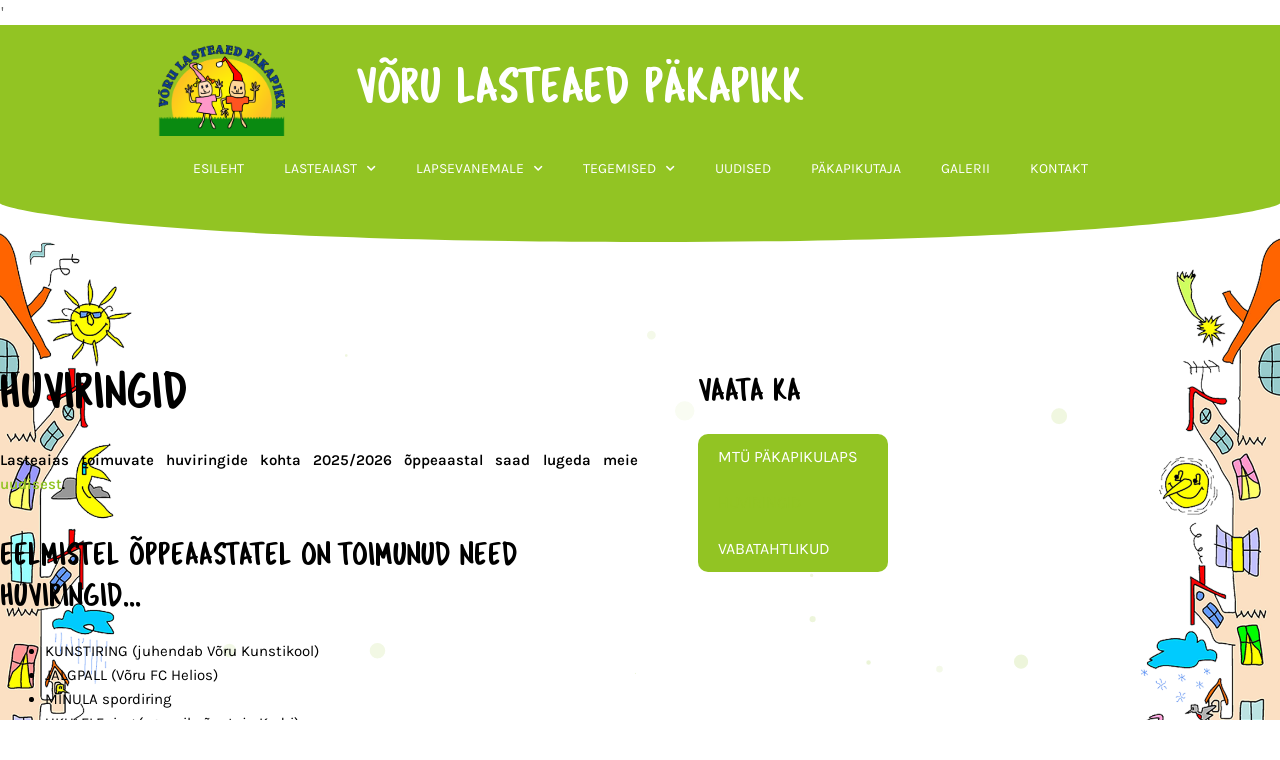

--- FILE ---
content_type: text/css
request_url: https://pakapikk.ee/wp-content/uploads/elementor/css/post-618.css?ver=1768824334
body_size: 1384
content:
.elementor-widget-section .eael-protected-content-message{font-family:var( --e-global-typography-secondary-font-family ), karla;font-weight:var( --e-global-typography-secondary-font-weight );}.elementor-widget-section .protected-content-error-msg{font-family:var( --e-global-typography-secondary-font-family ), karla;font-weight:var( --e-global-typography-secondary-font-weight );}.elementor-618 .elementor-element.elementor-element-e8749ea > .elementor-container{max-width:900px;}.elementor-618 .elementor-element.elementor-element-e8749ea > .elementor-background-overlay{opacity:0.09;transition:background 0.3s, border-radius 0.3s, opacity 0.3s;}.elementor-618 .elementor-element.elementor-element-e8749ea{transition:background 0.3s, border 0.3s, border-radius 0.3s, box-shadow 0.3s;padding:50px 0px 50px 0px;}.elementor-618 .elementor-element.elementor-element-62d88fc > .elementor-element-populated{padding:0px 50px 0px 0px;}.elementor-618 .elementor-element.elementor-element-62d88fc{z-index:4;}.pp-tooltip.pp-tooltip-{{ID}} .pp-tooltip-content{font-family:var( --e-global-typography-accent-font-family ), karla;font-weight:var( --e-global-typography-accent-font-weight );}.elementor-widget-heading .eael-protected-content-message{font-family:var( --e-global-typography-secondary-font-family ), karla;font-weight:var( --e-global-typography-secondary-font-weight );}.elementor-widget-heading .protected-content-error-msg{font-family:var( --e-global-typography-secondary-font-family ), karla;font-weight:var( --e-global-typography-secondary-font-weight );}.elementor-widget-heading .elementor-heading-title{font-family:var( --e-global-typography-primary-font-family ), karla;font-weight:var( --e-global-typography-primary-font-weight );color:var( --e-global-color-primary );}.elementor-618 .elementor-element.elementor-element-2bb1f12 > .elementor-widget-container{padding:0px 0px 0px 0px;}.elementor-618 .elementor-element.elementor-element-2bb1f12 .elementor-heading-title{font-family:"Tragic marker", karla;font-size:50px;font-weight:300;text-transform:uppercase;line-height:1.3em;}.elementor-widget-text-editor .eael-protected-content-message{font-family:var( --e-global-typography-secondary-font-family ), karla;font-weight:var( --e-global-typography-secondary-font-weight );}.elementor-widget-text-editor .protected-content-error-msg{font-family:var( --e-global-typography-secondary-font-family ), karla;font-weight:var( --e-global-typography-secondary-font-weight );}.elementor-widget-text-editor{font-family:var( --e-global-typography-text-font-family ), karla;font-size:var( --e-global-typography-text-font-size );font-weight:var( --e-global-typography-text-font-weight );color:var( --e-global-color-text );}.elementor-widget-text-editor.elementor-drop-cap-view-stacked .elementor-drop-cap{background-color:var( --e-global-color-primary );}.elementor-widget-text-editor.elementor-drop-cap-view-framed .elementor-drop-cap, .elementor-widget-text-editor.elementor-drop-cap-view-default .elementor-drop-cap{color:var( --e-global-color-primary );border-color:var( --e-global-color-primary );}.elementor-618 .elementor-element.elementor-element-e6ba36b > .elementor-widget-container{padding:0px 0px 0px 0px;}.elementor-618 .elementor-element.elementor-element-e6ba36b{text-align:justify;font-family:"Karla", karla;font-size:15px;font-weight:400;color:#000000;}.elementor-618 .elementor-element.elementor-element-a7a3fdd > .elementor-widget-container{padding:0px 0px 0px 0px;}.elementor-618 .elementor-element.elementor-element-a7a3fdd{text-align:start;}.elementor-618 .elementor-element.elementor-element-a7a3fdd .elementor-heading-title{font-family:"Tragic marker", karla;font-size:32px;font-weight:300;text-transform:uppercase;line-height:1.3em;}.elementor-618 .elementor-element.elementor-element-35a929a > .elementor-widget-container{padding:0px 0px 0px 0px;}.elementor-618 .elementor-element.elementor-element-35a929a{text-align:justify;font-family:"Karla", karla;font-size:15px;font-weight:400;color:#000000;}.elementor-618 .elementor-element.elementor-element-3c72772 > .elementor-widget-container{padding:0px 0px 0px 0px;}.elementor-618 .elementor-element.elementor-element-3c72772{text-align:start;}.elementor-618 .elementor-element.elementor-element-3c72772 .elementor-heading-title{font-family:"Tragic marker", karla;font-size:32px;font-weight:300;text-transform:uppercase;line-height:1.3em;}.elementor-widget-nav-menu .eael-protected-content-message{font-family:var( --e-global-typography-secondary-font-family ), karla;font-weight:var( --e-global-typography-secondary-font-weight );}.elementor-widget-nav-menu .protected-content-error-msg{font-family:var( --e-global-typography-secondary-font-family ), karla;font-weight:var( --e-global-typography-secondary-font-weight );}.elementor-widget-nav-menu .elementor-nav-menu .elementor-item{font-family:var( --e-global-typography-primary-font-family ), karla;font-weight:var( --e-global-typography-primary-font-weight );}.elementor-widget-nav-menu .elementor-nav-menu--main .elementor-item{color:var( --e-global-color-text );fill:var( --e-global-color-text );}.elementor-widget-nav-menu .elementor-nav-menu--main .elementor-item:hover,
					.elementor-widget-nav-menu .elementor-nav-menu--main .elementor-item.elementor-item-active,
					.elementor-widget-nav-menu .elementor-nav-menu--main .elementor-item.highlighted,
					.elementor-widget-nav-menu .elementor-nav-menu--main .elementor-item:focus{color:var( --e-global-color-accent );fill:var( --e-global-color-accent );}.elementor-widget-nav-menu .elementor-nav-menu--main:not(.e--pointer-framed) .elementor-item:before,
					.elementor-widget-nav-menu .elementor-nav-menu--main:not(.e--pointer-framed) .elementor-item:after{background-color:var( --e-global-color-accent );}.elementor-widget-nav-menu .e--pointer-framed .elementor-item:before,
					.elementor-widget-nav-menu .e--pointer-framed .elementor-item:after{border-color:var( --e-global-color-accent );}.elementor-widget-nav-menu{--e-nav-menu-divider-color:var( --e-global-color-text );}.elementor-widget-nav-menu .elementor-nav-menu--dropdown .elementor-item, .elementor-widget-nav-menu .elementor-nav-menu--dropdown  .elementor-sub-item{font-family:var( --e-global-typography-accent-font-family ), karla;font-weight:var( --e-global-typography-accent-font-weight );}.elementor-618 .elementor-element.elementor-element-503ed34 > .elementor-widget-container{background-color:#92C423;border-radius:10px 10px 10px 10px;}.elementor-618 .elementor-element.elementor-element-503ed34 .elementor-nav-menu .elementor-item{font-family:"Karla", karla;font-weight:400;text-transform:uppercase;}.elementor-618 .elementor-element.elementor-element-503ed34 .elementor-nav-menu--main .elementor-item{color:#FFFFFF;fill:#FFFFFF;}.elementor-618 .elementor-element.elementor-element-503ed34 .elementor-nav-menu--main .elementor-item:hover,
					.elementor-618 .elementor-element.elementor-element-503ed34 .elementor-nav-menu--main .elementor-item.elementor-item-active,
					.elementor-618 .elementor-element.elementor-element-503ed34 .elementor-nav-menu--main .elementor-item.highlighted,
					.elementor-618 .elementor-element.elementor-element-503ed34 .elementor-nav-menu--main .elementor-item:focus{color:#92C423;}.elementor-618 .elementor-element.elementor-element-503ed34 .elementor-nav-menu--main:not(.e--pointer-framed) .elementor-item:before,
					.elementor-618 .elementor-element.elementor-element-503ed34 .elementor-nav-menu--main:not(.e--pointer-framed) .elementor-item:after{background-color:#FFFFFF;}.elementor-618 .elementor-element.elementor-element-503ed34 .e--pointer-framed .elementor-item:before,
					.elementor-618 .elementor-element.elementor-element-503ed34 .e--pointer-framed .elementor-item:after{border-color:#FFFFFF;}.elementor-618 .elementor-element.elementor-element-503ed34 .elementor-nav-menu--main .elementor-item.elementor-item-active{color:#92C423;}.elementor-618 .elementor-element.elementor-element-503ed34 .elementor-nav-menu--main:not(.e--pointer-framed) .elementor-item.elementor-item-active:before,
					.elementor-618 .elementor-element.elementor-element-503ed34 .elementor-nav-menu--main:not(.e--pointer-framed) .elementor-item.elementor-item-active:after{background-color:#FFFFFF;}.elementor-618 .elementor-element.elementor-element-503ed34 .e--pointer-framed .elementor-item.elementor-item-active:before,
					.elementor-618 .elementor-element.elementor-element-503ed34 .e--pointer-framed .elementor-item.elementor-item-active:after{border-color:#FFFFFF;}.elementor-618 .elementor-element.elementor-element-503ed34 .elementor-nav-menu--dropdown a, .elementor-618 .elementor-element.elementor-element-503ed34 .elementor-menu-toggle{color:#000000;fill:#000000;}.elementor-618 .elementor-element.elementor-element-503ed34 .elementor-nav-menu--dropdown{background-color:#FFFFFF;}.elementor-618 .elementor-element.elementor-element-503ed34 .elementor-nav-menu--dropdown a:hover,
					.elementor-618 .elementor-element.elementor-element-503ed34 .elementor-nav-menu--dropdown a:focus,
					.elementor-618 .elementor-element.elementor-element-503ed34 .elementor-nav-menu--dropdown a.elementor-item-active,
					.elementor-618 .elementor-element.elementor-element-503ed34 .elementor-nav-menu--dropdown a.highlighted,
					.elementor-618 .elementor-element.elementor-element-503ed34 .elementor-menu-toggle:hover,
					.elementor-618 .elementor-element.elementor-element-503ed34 .elementor-menu-toggle:focus{color:#FFFFFF;}.elementor-618 .elementor-element.elementor-element-503ed34 .elementor-nav-menu--dropdown a:hover,
					.elementor-618 .elementor-element.elementor-element-503ed34 .elementor-nav-menu--dropdown a:focus,
					.elementor-618 .elementor-element.elementor-element-503ed34 .elementor-nav-menu--dropdown a.elementor-item-active,
					.elementor-618 .elementor-element.elementor-element-503ed34 .elementor-nav-menu--dropdown a.highlighted{background-color:#92C423;}.elementor-618 .elementor-element.elementor-element-503ed34 .elementor-nav-menu--dropdown .elementor-item, .elementor-618 .elementor-element.elementor-element-503ed34 .elementor-nav-menu--dropdown  .elementor-sub-item{font-family:"Karla", karla;font-weight:400;}.elementor-618 .elementor-element.elementor-element-82f466b:not(.elementor-motion-effects-element-type-background), .elementor-618 .elementor-element.elementor-element-82f466b > .elementor-motion-effects-container > .elementor-motion-effects-layer{background-color:#FFFFFF;}.elementor-618 .elementor-element.elementor-element-82f466b{transition:background 0.3s, border 0.3s, border-radius 0.3s, box-shadow 0.3s;}.elementor-618 .elementor-element.elementor-element-82f466b > .elementor-background-overlay{transition:background 0.3s, border-radius 0.3s, opacity 0.3s;}.elementor-widget-image .eael-protected-content-message{font-family:var( --e-global-typography-secondary-font-family ), karla;font-weight:var( --e-global-typography-secondary-font-weight );}.elementor-widget-image .protected-content-error-msg{font-family:var( --e-global-typography-secondary-font-family ), karla;font-weight:var( --e-global-typography-secondary-font-weight );}.elementor-widget-image .widget-image-caption{color:var( --e-global-color-text );font-family:var( --e-global-typography-text-font-family ), karla;font-size:var( --e-global-typography-text-font-size );font-weight:var( --e-global-typography-text-font-weight );}.elementor-618 .elementor-element.elementor-element-87d015f{width:auto;max-width:auto;bottom:0px;text-align:start;}body:not(.rtl) .elementor-618 .elementor-element.elementor-element-87d015f{left:0px;}body.rtl .elementor-618 .elementor-element.elementor-element-87d015f{right:0px;}.ee-tooltip.ee-tooltip-87d015f.to--top,
							 .ee-tooltip.ee-tooltip-87d015f.to--bottom{margin-left:0px;}.ee-tooltip.ee-tooltip-87d015f.to--left,
							 .ee-tooltip.ee-tooltip-87d015f.to--right{margin-top:0px;}.elementor-618 .elementor-element.elementor-element-87d015f img{max-width:55%;}.elementor-618 .elementor-element.elementor-element-e373f46{width:auto;max-width:auto;bottom:0px;text-align:end;}body:not(.rtl) .elementor-618 .elementor-element.elementor-element-e373f46{right:0px;}body.rtl .elementor-618 .elementor-element.elementor-element-e373f46{left:0px;}.ee-tooltip.ee-tooltip-e373f46.to--top,
							 .ee-tooltip.ee-tooltip-e373f46.to--bottom{margin-left:0px;}.ee-tooltip.ee-tooltip-e373f46.to--left,
							 .ee-tooltip.ee-tooltip-e373f46.to--right{margin-top:0px;}.elementor-618 .elementor-element.elementor-element-e373f46 img{max-width:55%;}@media(max-width:1024px){.elementor-618 .elementor-element.elementor-element-e8749ea{padding:0px 30px 30px 30px;}.elementor-618 .elementor-element.elementor-element-62d88fc > .elementor-element-populated{padding:0px 0px 0px 0px;}.elementor-widget-text-editor{font-size:var( --e-global-typography-text-font-size );}.elementor-widget-image .widget-image-caption{font-size:var( --e-global-typography-text-font-size );}}@media(max-width:767px){.elementor-618 .elementor-element.elementor-element-e8749ea{padding:10px 10px 10px 10px;}.elementor-618 .elementor-element.elementor-element-62d88fc > .elementor-element-populated{padding:0px 0px 0px 0px;}.elementor-widget-text-editor{font-size:var( --e-global-typography-text-font-size );}.elementor-widget-image .widget-image-caption{font-size:var( --e-global-typography-text-font-size );}}@media(min-width:768px){.elementor-618 .elementor-element.elementor-element-62d88fc{width:76.402%;}.elementor-618 .elementor-element.elementor-element-6a080ef{width:23.38%;}}@media(max-width:1024px) and (min-width:768px){.elementor-618 .elementor-element.elementor-element-62d88fc{width:100%;}}/* Start Custom Fonts CSS */@font-face {
	font-family: 'Tragic marker';
	font-style: normal;
	font-weight: normal;
	font-display: auto;
	src: url('https://pakapikk.ee/failid/2021/02/TragicMarker.ttf') format('truetype');
}
/* End Custom Fonts CSS */

--- FILE ---
content_type: text/css
request_url: https://pakapikk.ee/wp-content/uploads/elementor/css/post-13.css?ver=1768802925
body_size: 1570
content:
.elementor-widget-section .eael-protected-content-message{font-family:var( --e-global-typography-secondary-font-family ), karla;font-weight:var( --e-global-typography-secondary-font-weight );}.elementor-widget-section .protected-content-error-msg{font-family:var( --e-global-typography-secondary-font-family ), karla;font-weight:var( --e-global-typography-secondary-font-weight );}.elementor-13 .elementor-element.elementor-element-e4ab1f7:not(.elementor-motion-effects-element-type-background), .elementor-13 .elementor-element.elementor-element-e4ab1f7 > .elementor-motion-effects-container > .elementor-motion-effects-layer{background-color:#92C423;}.elementor-13 .elementor-element.elementor-element-e4ab1f7{transition:background 0.3s, border 0.3s, border-radius 0.3s, box-shadow 0.3s;z-index:50;}.elementor-13 .elementor-element.elementor-element-e4ab1f7 > .elementor-background-overlay{transition:background 0.3s, border-radius 0.3s, opacity 0.3s;}.pp-tooltip.pp-tooltip-{{ID}} .pp-tooltip-content{font-family:var( --e-global-typography-accent-font-family ), karla;font-weight:var( --e-global-typography-accent-font-weight );}.elementor-widget-image .eael-protected-content-message{font-family:var( --e-global-typography-secondary-font-family ), karla;font-weight:var( --e-global-typography-secondary-font-weight );}.elementor-widget-image .protected-content-error-msg{font-family:var( --e-global-typography-secondary-font-family ), karla;font-weight:var( --e-global-typography-secondary-font-weight );}.elementor-widget-image .widget-image-caption{color:var( --e-global-color-text );font-family:var( --e-global-typography-text-font-family ), karla;font-size:var( --e-global-typography-text-font-size );font-weight:var( --e-global-typography-text-font-weight );}.ee-tooltip.ee-tooltip-8e05b7e.to--top,
							 .ee-tooltip.ee-tooltip-8e05b7e.to--bottom{margin-left:0px;}.ee-tooltip.ee-tooltip-8e05b7e.to--left,
							 .ee-tooltip.ee-tooltip-8e05b7e.to--right{margin-top:0px;}.elementor-13 .elementor-element.elementor-element-8e05b7e{text-align:end;}.elementor-13 .elementor-element.elementor-element-8e05b7e img{max-width:127px;}.elementor-bc-flex-widget .elementor-13 .elementor-element.elementor-element-7dfb852.elementor-column .elementor-widget-wrap{align-items:center;}.elementor-13 .elementor-element.elementor-element-7dfb852.elementor-column.elementor-element[data-element_type="column"] > .elementor-widget-wrap.elementor-element-populated{align-content:center;align-items:center;}.elementor-widget-heading .eael-protected-content-message{font-family:var( --e-global-typography-secondary-font-family ), karla;font-weight:var( --e-global-typography-secondary-font-weight );}.elementor-widget-heading .protected-content-error-msg{font-family:var( --e-global-typography-secondary-font-family ), karla;font-weight:var( --e-global-typography-secondary-font-weight );}.elementor-widget-heading .elementor-heading-title{font-family:var( --e-global-typography-primary-font-family ), karla;font-weight:var( --e-global-typography-primary-font-weight );color:var( --e-global-color-primary );}.elementor-13 .elementor-element.elementor-element-6ac63ec > .elementor-widget-container{padding:0px 0px 0px 0px;}.elementor-13 .elementor-element.elementor-element-6ac63ec{text-align:center;}.elementor-13 .elementor-element.elementor-element-6ac63ec .elementor-heading-title{font-family:"Tragic marker", karla;font-size:50px;font-weight:300;text-transform:uppercase;line-height:1.3em;color:#FFFFFF;}.elementor-widget-nav-menu .eael-protected-content-message{font-family:var( --e-global-typography-secondary-font-family ), karla;font-weight:var( --e-global-typography-secondary-font-weight );}.elementor-widget-nav-menu .protected-content-error-msg{font-family:var( --e-global-typography-secondary-font-family ), karla;font-weight:var( --e-global-typography-secondary-font-weight );}.elementor-widget-nav-menu .elementor-nav-menu .elementor-item{font-family:var( --e-global-typography-primary-font-family ), karla;font-weight:var( --e-global-typography-primary-font-weight );}.elementor-widget-nav-menu .elementor-nav-menu--main .elementor-item{color:var( --e-global-color-text );fill:var( --e-global-color-text );}.elementor-widget-nav-menu .elementor-nav-menu--main .elementor-item:hover,
					.elementor-widget-nav-menu .elementor-nav-menu--main .elementor-item.elementor-item-active,
					.elementor-widget-nav-menu .elementor-nav-menu--main .elementor-item.highlighted,
					.elementor-widget-nav-menu .elementor-nav-menu--main .elementor-item:focus{color:var( --e-global-color-accent );fill:var( --e-global-color-accent );}.elementor-widget-nav-menu .elementor-nav-menu--main:not(.e--pointer-framed) .elementor-item:before,
					.elementor-widget-nav-menu .elementor-nav-menu--main:not(.e--pointer-framed) .elementor-item:after{background-color:var( --e-global-color-accent );}.elementor-widget-nav-menu .e--pointer-framed .elementor-item:before,
					.elementor-widget-nav-menu .e--pointer-framed .elementor-item:after{border-color:var( --e-global-color-accent );}.elementor-widget-nav-menu{--e-nav-menu-divider-color:var( --e-global-color-text );}.elementor-widget-nav-menu .elementor-nav-menu--dropdown .elementor-item, .elementor-widget-nav-menu .elementor-nav-menu--dropdown  .elementor-sub-item{font-family:var( --e-global-typography-accent-font-family ), karla;font-weight:var( --e-global-typography-accent-font-weight );}.elementor-13 .elementor-element.elementor-element-8421411 .elementor-nav-menu .elementor-item{font-family:"Karla", karla;font-size:14px;font-weight:400;text-transform:uppercase;}.elementor-13 .elementor-element.elementor-element-8421411 .elementor-nav-menu--main .elementor-item{color:#FFFFFF;fill:#FFFFFF;}.elementor-13 .elementor-element.elementor-element-8421411 .elementor-nav-menu--main .elementor-item:hover,
					.elementor-13 .elementor-element.elementor-element-8421411 .elementor-nav-menu--main .elementor-item.elementor-item-active,
					.elementor-13 .elementor-element.elementor-element-8421411 .elementor-nav-menu--main .elementor-item.highlighted,
					.elementor-13 .elementor-element.elementor-element-8421411 .elementor-nav-menu--main .elementor-item:focus{color:#FFFFFF;}.elementor-13 .elementor-element.elementor-element-8421411 .elementor-nav-menu--main:not(.e--pointer-framed) .elementor-item:before,
					.elementor-13 .elementor-element.elementor-element-8421411 .elementor-nav-menu--main:not(.e--pointer-framed) .elementor-item:after{background-color:#6EA000;}.elementor-13 .elementor-element.elementor-element-8421411 .e--pointer-framed .elementor-item:before,
					.elementor-13 .elementor-element.elementor-element-8421411 .e--pointer-framed .elementor-item:after{border-color:#6EA000;}.elementor-13 .elementor-element.elementor-element-8421411 .elementor-nav-menu--main .elementor-item.elementor-item-active{color:#FFFFFF;}.elementor-13 .elementor-element.elementor-element-8421411 .elementor-nav-menu--main:not(.e--pointer-framed) .elementor-item.elementor-item-active:before,
					.elementor-13 .elementor-element.elementor-element-8421411 .elementor-nav-menu--main:not(.e--pointer-framed) .elementor-item.elementor-item-active:after{background-color:#6EA000;}.elementor-13 .elementor-element.elementor-element-8421411 .e--pointer-framed .elementor-item.elementor-item-active:before,
					.elementor-13 .elementor-element.elementor-element-8421411 .e--pointer-framed .elementor-item.elementor-item-active:after{border-color:#6EA000;}.elementor-13 .elementor-element.elementor-element-8421411 .elementor-item:before{border-radius:42px;}.elementor-13 .elementor-element.elementor-element-8421411 .e--animation-shutter-in-horizontal .elementor-item:before{border-radius:42px 42px 0 0;}.elementor-13 .elementor-element.elementor-element-8421411 .e--animation-shutter-in-horizontal .elementor-item:after{border-radius:0 0 42px 42px;}.elementor-13 .elementor-element.elementor-element-8421411 .e--animation-shutter-in-vertical .elementor-item:before{border-radius:0 42px 42px 0;}.elementor-13 .elementor-element.elementor-element-8421411 .e--animation-shutter-in-vertical .elementor-item:after{border-radius:42px 0 0 42px;}.elementor-13 .elementor-element.elementor-element-8421411 .elementor-nav-menu--dropdown a, .elementor-13 .elementor-element.elementor-element-8421411 .elementor-menu-toggle{color:#FFFFFF;fill:#FFFFFF;}.elementor-13 .elementor-element.elementor-element-8421411 .elementor-nav-menu--dropdown{background-color:#6EA000;border-style:solid;border-width:1px 1px 1px 1px;border-color:#92C423;border-radius:40px 40px 40px 40px;}.elementor-13 .elementor-element.elementor-element-8421411 .elementor-nav-menu--dropdown a:hover,
					.elementor-13 .elementor-element.elementor-element-8421411 .elementor-nav-menu--dropdown a:focus,
					.elementor-13 .elementor-element.elementor-element-8421411 .elementor-nav-menu--dropdown a.elementor-item-active,
					.elementor-13 .elementor-element.elementor-element-8421411 .elementor-nav-menu--dropdown a.highlighted,
					.elementor-13 .elementor-element.elementor-element-8421411 .elementor-menu-toggle:hover,
					.elementor-13 .elementor-element.elementor-element-8421411 .elementor-menu-toggle:focus{color:#92C423;}.elementor-13 .elementor-element.elementor-element-8421411 .elementor-nav-menu--dropdown a:hover,
					.elementor-13 .elementor-element.elementor-element-8421411 .elementor-nav-menu--dropdown a:focus,
					.elementor-13 .elementor-element.elementor-element-8421411 .elementor-nav-menu--dropdown a.elementor-item-active,
					.elementor-13 .elementor-element.elementor-element-8421411 .elementor-nav-menu--dropdown a.highlighted{background-color:#FFFFFF;}.elementor-13 .elementor-element.elementor-element-8421411 .elementor-nav-menu--dropdown .elementor-item, .elementor-13 .elementor-element.elementor-element-8421411 .elementor-nav-menu--dropdown  .elementor-sub-item{font-family:"Karla", karla;font-size:14px;font-weight:400;text-transform:uppercase;}.elementor-13 .elementor-element.elementor-element-8421411 .elementor-nav-menu--dropdown li:first-child a{border-top-left-radius:40px;border-top-right-radius:40px;}.elementor-13 .elementor-element.elementor-element-8421411 .elementor-nav-menu--dropdown li:last-child a{border-bottom-right-radius:40px;border-bottom-left-radius:40px;}.elementor-13 .elementor-element.elementor-element-8421411 .elementor-nav-menu--dropdown a{padding-left:30px;padding-right:30px;padding-top:30px;padding-bottom:30px;}.elementor-13 .elementor-element.elementor-element-52bb7ac:not(.elementor-motion-effects-element-type-background), .elementor-13 .elementor-element.elementor-element-52bb7ac > .elementor-motion-effects-container > .elementor-motion-effects-layer{background-color:#FFFFFF00;}.elementor-13 .elementor-element.elementor-element-52bb7ac{transition:background 0.3s, border 0.3s, border-radius 0.3s, box-shadow 0.3s;padding:10px 0px 71px 0px;z-index:11;}.elementor-13 .elementor-element.elementor-element-52bb7ac > .elementor-background-overlay{transition:background 0.3s, border-radius 0.3s, opacity 0.3s;}.elementor-13 .elementor-element.elementor-element-52bb7ac > .elementor-shape-top .elementor-shape-fill{fill:#92C423;}.elementor-13 .elementor-element.elementor-element-52bb7ac > .elementor-shape-top svg{width:calc(100% + 1.3px);height:41px;}.elementor-13 .elementor-element.elementor-element-ed78b92.elementor-column > .elementor-widget-wrap{justify-content:center;}.elementor-widget-spacer .eael-protected-content-message{font-family:var( --e-global-typography-secondary-font-family ), karla;font-weight:var( --e-global-typography-secondary-font-weight );}.elementor-widget-spacer .protected-content-error-msg{font-family:var( --e-global-typography-secondary-font-family ), karla;font-weight:var( --e-global-typography-secondary-font-weight );}.elementor-13 .elementor-element.elementor-element-28335b4{--spacer-size:10px;}.elementor-13:not(.elementor-motion-effects-element-type-background), .elementor-13 > .elementor-motion-effects-container > .elementor-motion-effects-layer{background-color:#FFFFFF;}.elementor-theme-builder-content-area{height:400px;}.elementor-location-header:before, .elementor-location-footer:before{content:"";display:table;clear:both;}@media(max-width:1024px){.elementor-widget-image .widget-image-caption{font-size:var( --e-global-typography-text-font-size );}}@media(max-width:767px){.elementor-widget-image .widget-image-caption{font-size:var( --e-global-typography-text-font-size );}.elementor-13 .elementor-element.elementor-element-8e05b7e{text-align:center;}.elementor-13 .elementor-element.elementor-element-6ac63ec .elementor-heading-title{font-size:25px;}.elementor-13 .elementor-element.elementor-element-8421411 .elementor-nav-menu .elementor-item{font-size:12px;}.elementor-13 .elementor-element.elementor-element-8421411 .elementor-nav-menu--main .elementor-item{padding-left:18px;padding-right:18px;}.elementor-13 .elementor-element.elementor-element-8421411{--e-nav-menu-horizontal-menu-item-margin:calc( 0px / 2 );}.elementor-13 .elementor-element.elementor-element-8421411 .elementor-nav-menu--main:not(.elementor-nav-menu--layout-horizontal) .elementor-nav-menu > li:not(:last-child){margin-bottom:0px;}.elementor-13 .elementor-element.elementor-element-8421411 .elementor-nav-menu--dropdown .elementor-item, .elementor-13 .elementor-element.elementor-element-8421411 .elementor-nav-menu--dropdown  .elementor-sub-item{font-size:12px;}.elementor-13 .elementor-element.elementor-element-ed78b92{width:50%;}}/* Start Custom Fonts CSS */@font-face {
	font-family: 'Tragic marker';
	font-style: normal;
	font-weight: normal;
	font-display: auto;
	src: url('https://pakapikk.ee/failid/2021/02/TragicMarker.ttf') format('truetype');
}
/* End Custom Fonts CSS */

--- FILE ---
content_type: text/css
request_url: https://pakapikk.ee/wp-content/uploads/elementor/css/post-18.css?ver=1768801493
body_size: 907
content:
.elementor-widget-section .eael-protected-content-message{font-family:var( --e-global-typography-secondary-font-family ), karla;font-weight:var( --e-global-typography-secondary-font-weight );}.elementor-widget-section .protected-content-error-msg{font-family:var( --e-global-typography-secondary-font-family ), karla;font-weight:var( --e-global-typography-secondary-font-weight );}.elementor-18 .elementor-element.elementor-element-176a113:not(.elementor-motion-effects-element-type-background), .elementor-18 .elementor-element.elementor-element-176a113 > .elementor-motion-effects-container > .elementor-motion-effects-layer{background-color:#92C423;}.elementor-18 .elementor-element.elementor-element-176a113 > .elementor-container{max-width:1016px;}.elementor-18 .elementor-element.elementor-element-176a113{transition:background 0.3s, border 0.3s, border-radius 0.3s, box-shadow 0.3s;padding:10px 0px 50px 0px;}.elementor-18 .elementor-element.elementor-element-176a113 > .elementor-background-overlay{transition:background 0.3s, border-radius 0.3s, opacity 0.3s;}.elementor-18 .elementor-element.elementor-element-176a113 > .elementor-shape-bottom svg{height:39px;}.elementor-bc-flex-widget .elementor-18 .elementor-element.elementor-element-e61df26.elementor-column .elementor-widget-wrap{align-items:center;}.elementor-18 .elementor-element.elementor-element-e61df26.elementor-column.elementor-element[data-element_type="column"] > .elementor-widget-wrap.elementor-element-populated{align-content:center;align-items:center;}.pp-tooltip.pp-tooltip-{{ID}} .pp-tooltip-content{font-family:var( --e-global-typography-accent-font-family ), karla;font-weight:var( --e-global-typography-accent-font-weight );}.elementor-widget-image .eael-protected-content-message{font-family:var( --e-global-typography-secondary-font-family ), karla;font-weight:var( --e-global-typography-secondary-font-weight );}.elementor-widget-image .protected-content-error-msg{font-family:var( --e-global-typography-secondary-font-family ), karla;font-weight:var( --e-global-typography-secondary-font-weight );}.elementor-widget-image .widget-image-caption{color:var( --e-global-color-text );font-family:var( --e-global-typography-text-font-family ), karla;font-size:var( --e-global-typography-text-font-size );font-weight:var( --e-global-typography-text-font-weight );}.ee-tooltip.ee-tooltip-0758f21.to--top,
							 .ee-tooltip.ee-tooltip-0758f21.to--bottom{margin-left:0px;}.ee-tooltip.ee-tooltip-0758f21.to--left,
							 .ee-tooltip.ee-tooltip-0758f21.to--right{margin-top:0px;}.elementor-18 .elementor-element.elementor-element-0758f21{text-align:center;}.elementor-18 .elementor-element.elementor-element-0758f21 img{max-width:127px;}.elementor-widget-icon-list .eael-protected-content-message{font-family:var( --e-global-typography-secondary-font-family ), karla;font-weight:var( --e-global-typography-secondary-font-weight );}.elementor-widget-icon-list .protected-content-error-msg{font-family:var( --e-global-typography-secondary-font-family ), karla;font-weight:var( --e-global-typography-secondary-font-weight );}.elementor-widget-icon-list .elementor-icon-list-item:not(:last-child):after{border-color:var( --e-global-color-text );}.elementor-widget-icon-list .elementor-icon-list-icon i{color:var( --e-global-color-primary );}.elementor-widget-icon-list .elementor-icon-list-icon svg{fill:var( --e-global-color-primary );}.elementor-widget-icon-list .elementor-icon-list-item > .elementor-icon-list-text, .elementor-widget-icon-list .elementor-icon-list-item > a{font-family:var( --e-global-typography-text-font-family ), karla;font-size:var( --e-global-typography-text-font-size );font-weight:var( --e-global-typography-text-font-weight );}.elementor-widget-icon-list .elementor-icon-list-text{color:var( --e-global-color-secondary );}.elementor-18 .elementor-element.elementor-element-1294d7f .elementor-icon-list-icon i{color:#FFFFFF;transition:color 0.3s;}.elementor-18 .elementor-element.elementor-element-1294d7f .elementor-icon-list-icon svg{fill:#FFFFFF;transition:fill 0.3s;}.elementor-18 .elementor-element.elementor-element-1294d7f{--e-icon-list-icon-size:14px;--icon-vertical-offset:0px;}.elementor-18 .elementor-element.elementor-element-1294d7f .elementor-icon-list-text{color:#FFFFFF;transition:color 0.3s;}.elementor-18 .elementor-element.elementor-element-1294d7f .elementor-icon-list-item:hover .elementor-icon-list-text{color:#000000;}.elementor-18 .elementor-element.elementor-element-15bca27:not(.elementor-motion-effects-element-type-background), .elementor-18 .elementor-element.elementor-element-15bca27 > .elementor-motion-effects-container > .elementor-motion-effects-layer{background-color:#92C42300;}.elementor-18 .elementor-element.elementor-element-15bca27{transition:background 0.3s, border 0.3s, border-radius 0.3s, box-shadow 0.3s;margin-top:-43px;margin-bottom:0px;padding:0px 0px 0px 0px;}.elementor-18 .elementor-element.elementor-element-15bca27 > .elementor-background-overlay{transition:background 0.3s, border-radius 0.3s, opacity 0.3s;}.elementor-18 .elementor-element.elementor-element-688eda9{width:auto;max-width:auto;bottom:24px;text-align:start;}body:not(.rtl) .elementor-18 .elementor-element.elementor-element-688eda9{left:-2px;}body.rtl .elementor-18 .elementor-element.elementor-element-688eda9{right:-2px;}.ee-tooltip.ee-tooltip-688eda9.to--top,
							 .ee-tooltip.ee-tooltip-688eda9.to--bottom{margin-left:0px;}.ee-tooltip.ee-tooltip-688eda9.to--left,
							 .ee-tooltip.ee-tooltip-688eda9.to--right{margin-top:0px;}.elementor-18 .elementor-element.elementor-element-688eda9 img{max-width:19px;}.elementor-18 .elementor-element.elementor-element-688eda9:hover img{filter:brightness( 0% ) contrast( 100% ) saturate( 100% ) blur( 0px ) hue-rotate( 0deg );}.elementor-theme-builder-content-area{height:400px;}.elementor-location-header:before, .elementor-location-footer:before{content:"";display:table;clear:both;}@media(max-width:1024px){.elementor-widget-image .widget-image-caption{font-size:var( --e-global-typography-text-font-size );}.elementor-widget-icon-list .elementor-icon-list-item > .elementor-icon-list-text, .elementor-widget-icon-list .elementor-icon-list-item > a{font-size:var( --e-global-typography-text-font-size );}.elementor-18 .elementor-element.elementor-element-15bca27{padding:0px 0px 0px 0px;}.elementor-18 .elementor-element.elementor-element-688eda9{bottom:20px;}}@media(max-width:767px){.elementor-18 .elementor-element.elementor-element-176a113 > .elementor-shape-bottom svg{height:15px;}.elementor-widget-image .widget-image-caption{font-size:var( --e-global-typography-text-font-size );}.elementor-widget-icon-list .elementor-icon-list-item > .elementor-icon-list-text, .elementor-widget-icon-list .elementor-icon-list-item > a{font-size:var( --e-global-typography-text-font-size );}.elementor-18 .elementor-element.elementor-element-1294d7f > .elementor-widget-container{padding:0px 0px 28px 0px;}.elementor-18 .elementor-element.elementor-element-15bca27{padding:16px 0px 0px 0px;}.elementor-18 .elementor-element.elementor-element-688eda9{bottom:24px;}}